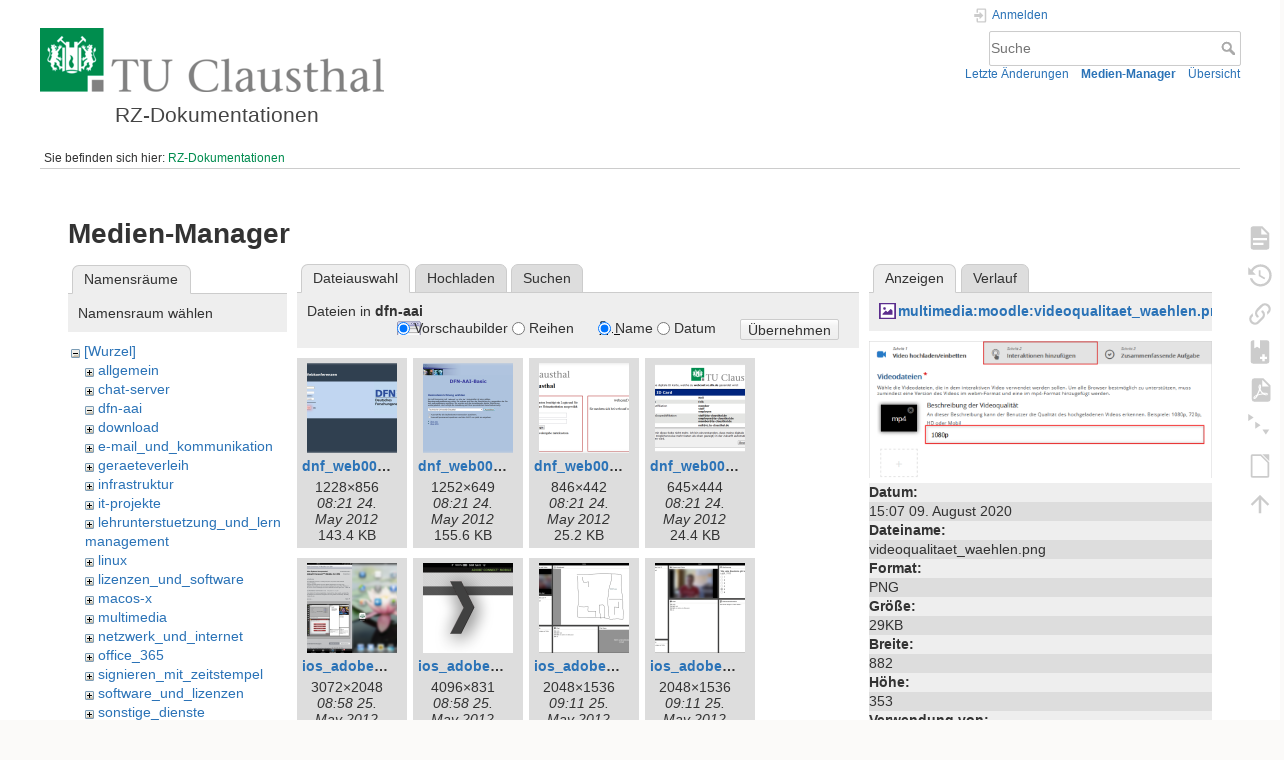

--- FILE ---
content_type: text/html; charset=utf-8
request_url: https://doku.tu-clausthal.de/doku.php?id=start&ns=dfn-aai&tab_files=files&do=media&tab_details=view&image=multimedia%3Amoodle%3Avideoqualitaet_waehlen.png
body_size: 6953
content:
<!DOCTYPE html>
<html lang="de" dir="ltr" class="no-js">
<head>
    <meta charset="utf-8" />
    <title>RZ-Dokumentationen [RZ-Dokumentationen]</title>
    <style>.enabled-copycode { cursor:cell; }</style><meta name="generator" content="DokuWiki"/>
<meta name="theme-color" content="#008800"/>
<meta name="robots" content="noindex,nofollow"/>
<link rel="search" type="application/opensearchdescription+xml" href="/lib/exe/opensearch.php" title="RZ-Dokumentationen"/>
<link rel="start" href="/"/>
<link rel="contents" href="/doku.php?id=start&amp;do=index" title="Übersicht"/>
<link rel="manifest" href="/lib/exe/manifest.php" crossorigin="use-credentials"/>
<link rel="alternate" type="application/rss+xml" title="Letzte Änderungen" href="/feed.php"/>
<link rel="alternate" type="application/rss+xml" title="Aktueller Namensraum" href="/feed.php?mode=list&amp;ns="/>
<link rel="alternate" type="text/html" title="HTML Klartext" href="/doku.php?do=export_xhtml&amp;id=start"/>
<link rel="alternate" type="text/plain" title="Wiki Markup" href="/doku.php?do=export_raw&amp;id=start"/>
<link rel="stylesheet" href="/lib/exe/css.php?t=dokuwiki&amp;tseed=721a957773f3b82047724b6420aa9ca7"/>
<script >var NS='';var JSINFO = {"plugins":{"edittable":{"default columnwidth":""},"tablelayout":{"features_active_by_default":0},"copycode":{"EnableForInline":1,"EnableForHighlighted":1,"EnableBlockInline":1}},"act":"media","ajax":"ajax","bookcreator":{"areToolsVisible":true,"showBookbar":"noempty"},"plugin_folded":{"hide":"zuklappen","reveal":"aufklappen"},"isadmin":0,"isauth":0,"move_renameokay":false,"move_allowrename":false,"schemes":["http","https","telnet","gopher","wais","ftp","ed2k","irc","ldap"],"id":"start","namespace":"","ACT":"media","useHeadingNavigation":1,"useHeadingContent":1};(function(H){H.className=H.className.replace(/\bno-js\b/,'js')})(document.documentElement);</script>
<script src="/lib/exe/jquery.php?tseed=8faf3dc90234d51a499f4f428a0eae43" defer="defer"></script>
<script src="/lib/exe/js.php?t=dokuwiki&amp;tseed=721a957773f3b82047724b6420aa9ca7" defer="defer"></script>
<script type="text/x-mathjax-config">MathJax.Hub.Config({
    tex2jax: {
        inlineMath: [ ["$","$"], ["\\(","\\)"] ],
        displayMath: [ ["$$","$$"], ["\\[","\\]"] ],
        processEscapes: true
    }
});</script>
<script type="text/javascript" charset="utf-8" src="https://cdnjs.cloudflare.com/ajax/libs/mathjax/2.7.9/MathJax.js?config=TeX-AMS_CHTML.js"></script>
    <meta name="viewport" content="width=device-width,initial-scale=1" />
    <link rel="shortcut icon" href="/lib/exe/fetch.php?media=wiki:favicon.ico" />
<link rel="apple-touch-icon" href="/lib/tpl/dokuwiki/images/apple-touch-icon.png" />
    </head>

<body>
    <div id="dokuwiki__site"><div id="dokuwiki__top" class="site dokuwiki mode_media tpl_dokuwiki   home  hasSidebar">

        
<!-- ********** HEADER ********** -->
<header id="dokuwiki__header"><div class="pad group">

    
    <div class="headings group">
        <ul class="a11y skip">
            <li><a href="#dokuwiki__content">zum Inhalt springen</a></li>
        </ul>

        <h1 class="logo"><a href="/doku.php?id=start"  accesskey="h" title="Startseite [h]"><img src="/lib/exe/fetch.php?media=wiki:logo.png" width="344" height="64" alt="" /><span>RZ-Dokumentationen</span></a></h1>
            </div>

    <div class="tools group">
        <!-- USER TOOLS -->
                    <div id="dokuwiki__usertools">
                <h3 class="a11y">Benutzer-Werkzeuge</h3>
                <ul>
                    <li class="action login"><a href="/doku.php?id=start&amp;do=login&amp;sectok=" title="Anmelden" rel="nofollow"><span>Anmelden</span><svg xmlns="http://www.w3.org/2000/svg" width="24" height="24" viewBox="0 0 24 24"><path d="M10 17.25V14H3v-4h7V6.75L15.25 12 10 17.25M8 2h9a2 2 0 0 1 2 2v16a2 2 0 0 1-2 2H8a2 2 0 0 1-2-2v-4h2v4h9V4H8v4H6V4a2 2 0 0 1 2-2z"/></svg></a></li>                </ul>
            </div>
        
        <!-- SITE TOOLS -->
        <div id="dokuwiki__sitetools">
            <h3 class="a11y">Webseiten-Werkzeuge</h3>
            <form action="/doku.php?id=start" method="get" role="search" class="search doku_form" id="dw__search" accept-charset="utf-8"><input type="hidden" name="do" value="search" /><input type="hidden" name="id" value="start" /><div class="no"><input name="q" type="text" class="edit" title="[F]" accesskey="f" placeholder="Suche" autocomplete="on" id="qsearch__in" value="" /><button value="1" type="submit" title="Suche">Suche</button><div id="qsearch__out" class="ajax_qsearch JSpopup"></div></div></form>            <div class="mobileTools">
                <form action="/doku.php" method="get" accept-charset="utf-8"><div class="no"><input type="hidden" name="id" value="start" /><select name="do" class="edit quickselect" title="Werkzeuge"><option value="">Werkzeuge</option><optgroup label="Seiten-Werkzeuge"><option value="">Seite anzeigen</option><option value="revisions">Ältere Versionen</option><option value="backlink">Links hierher</option><option value="plugin_bookcreator__addtobook">Zu Buch hinzufügen</option><option value="export_pdf">PDF exportieren</option><option value="menuitemfolded">Alles aus-/einklappen</option><option value="export_odt">ODT exportieren</option></optgroup><optgroup label="Webseiten-Werkzeuge"><option value="recent">Letzte Änderungen</option><option value="media">Medien-Manager</option><option value="index">Übersicht</option></optgroup><optgroup label="Benutzer-Werkzeuge"><option value="login">Anmelden</option></optgroup></select><button type="submit">&gt;</button></div></form>            </div>
            <ul>
                <li class="action recent"><a href="/doku.php?id=start&amp;do=recent" title="Letzte Änderungen [r]" rel="nofollow" accesskey="r">Letzte Änderungen</a></li><li class="action media"><a href="/doku.php?id=start&amp;do=media&amp;ns=0" title="Medien-Manager" rel="nofollow">Medien-Manager</a></li><li class="action index"><a href="/doku.php?id=start&amp;do=index" title="Übersicht [x]" accesskey="x">Übersicht</a></li>            </ul>
        </div>

    </div>

    <!-- BREADCRUMBS -->
            <div class="breadcrumbs">
                            <div class="youarehere"><span class="bchead">Sie befinden sich hier: </span><span class="home"><bdi><a href="/doku.php?id=start" class="wikilink1" title="start" data-wiki-id="start">RZ-Dokumentationen</a></bdi></span></div>
                                </div>
    
    <hr class="a11y" />
</div></header><!-- /header -->

        <div class="wrapper group">

            
            <!-- ********** CONTENT ********** -->
            <main id="dokuwiki__content"><div class="pad group">
                
                <div class="pageId"><span>start</span></div>

                <div class="page group">
                                                            <!-- wikipage start -->
                    <div id="mediamanager__page">
<h1>Medien-Manager</h1>
<div class="panel namespaces">
<h2>Namensräume</h2>
<div class="panelHeader">Namensraum wählen</div>
<div class="panelContent" id="media__tree">

<ul class="idx">
<li class="media level0 open"><img src="/lib/images/minus.gif" alt="−" /><div class="li"><a href="/doku.php?id=start&amp;ns=&amp;tab_files=files&amp;do=media&amp;tab_details=view&amp;image=multimedia%3Amoodle%3Avideoqualitaet_waehlen.png" class="idx_dir">[Wurzel]</a></div>
<ul class="idx">
<li class="media level1 closed"><img src="/lib/images/plus.gif" alt="+" /><div class="li"><a href="/doku.php?id=start&amp;ns=allgemein&amp;tab_files=files&amp;do=media&amp;tab_details=view&amp;image=multimedia%3Amoodle%3Avideoqualitaet_waehlen.png" class="idx_dir">allgemein</a></div></li>
<li class="media level1 closed"><img src="/lib/images/plus.gif" alt="+" /><div class="li"><a href="/doku.php?id=start&amp;ns=chat-server&amp;tab_files=files&amp;do=media&amp;tab_details=view&amp;image=multimedia%3Amoodle%3Avideoqualitaet_waehlen.png" class="idx_dir">chat-server</a></div></li>
<li class="media level1 open"><img src="/lib/images/minus.gif" alt="−" /><div class="li"><a href="/doku.php?id=start&amp;ns=dfn-aai&amp;tab_files=files&amp;do=media&amp;tab_details=view&amp;image=multimedia%3Amoodle%3Avideoqualitaet_waehlen.png" class="idx_dir">dfn-aai</a></div></li>
<li class="media level1 closed"><img src="/lib/images/plus.gif" alt="+" /><div class="li"><a href="/doku.php?id=start&amp;ns=download&amp;tab_files=files&amp;do=media&amp;tab_details=view&amp;image=multimedia%3Amoodle%3Avideoqualitaet_waehlen.png" class="idx_dir">download</a></div></li>
<li class="media level1 closed"><img src="/lib/images/plus.gif" alt="+" /><div class="li"><a href="/doku.php?id=start&amp;ns=e-mail_und_kommunikation&amp;tab_files=files&amp;do=media&amp;tab_details=view&amp;image=multimedia%3Amoodle%3Avideoqualitaet_waehlen.png" class="idx_dir">e-mail_und_kommunikation</a></div></li>
<li class="media level1 closed"><img src="/lib/images/plus.gif" alt="+" /><div class="li"><a href="/doku.php?id=start&amp;ns=geraeteverleih&amp;tab_files=files&amp;do=media&amp;tab_details=view&amp;image=multimedia%3Amoodle%3Avideoqualitaet_waehlen.png" class="idx_dir">geraeteverleih</a></div></li>
<li class="media level1 closed"><img src="/lib/images/plus.gif" alt="+" /><div class="li"><a href="/doku.php?id=start&amp;ns=infrastruktur&amp;tab_files=files&amp;do=media&amp;tab_details=view&amp;image=multimedia%3Amoodle%3Avideoqualitaet_waehlen.png" class="idx_dir">infrastruktur</a></div></li>
<li class="media level1 closed"><img src="/lib/images/plus.gif" alt="+" /><div class="li"><a href="/doku.php?id=start&amp;ns=it-projekte&amp;tab_files=files&amp;do=media&amp;tab_details=view&amp;image=multimedia%3Amoodle%3Avideoqualitaet_waehlen.png" class="idx_dir">it-projekte</a></div></li>
<li class="media level1 closed"><img src="/lib/images/plus.gif" alt="+" /><div class="li"><a href="/doku.php?id=start&amp;ns=lehrunterstuetzung_und_lernmanagement&amp;tab_files=files&amp;do=media&amp;tab_details=view&amp;image=multimedia%3Amoodle%3Avideoqualitaet_waehlen.png" class="idx_dir">lehrunterstuetzung_und_lernmanagement</a></div></li>
<li class="media level1 closed"><img src="/lib/images/plus.gif" alt="+" /><div class="li"><a href="/doku.php?id=start&amp;ns=linux&amp;tab_files=files&amp;do=media&amp;tab_details=view&amp;image=multimedia%3Amoodle%3Avideoqualitaet_waehlen.png" class="idx_dir">linux</a></div></li>
<li class="media level1 closed"><img src="/lib/images/plus.gif" alt="+" /><div class="li"><a href="/doku.php?id=start&amp;ns=lizenzen_und_software&amp;tab_files=files&amp;do=media&amp;tab_details=view&amp;image=multimedia%3Amoodle%3Avideoqualitaet_waehlen.png" class="idx_dir">lizenzen_und_software</a></div></li>
<li class="media level1 closed"><img src="/lib/images/plus.gif" alt="+" /><div class="li"><a href="/doku.php?id=start&amp;ns=macos-x&amp;tab_files=files&amp;do=media&amp;tab_details=view&amp;image=multimedia%3Amoodle%3Avideoqualitaet_waehlen.png" class="idx_dir">macos-x</a></div></li>
<li class="media level1 closed"><img src="/lib/images/plus.gif" alt="+" /><div class="li"><a href="/doku.php?id=start&amp;ns=multimedia&amp;tab_files=files&amp;do=media&amp;tab_details=view&amp;image=multimedia%3Amoodle%3Avideoqualitaet_waehlen.png" class="idx_dir">multimedia</a></div></li>
<li class="media level1 closed"><img src="/lib/images/plus.gif" alt="+" /><div class="li"><a href="/doku.php?id=start&amp;ns=netzwerk_und_internet&amp;tab_files=files&amp;do=media&amp;tab_details=view&amp;image=multimedia%3Amoodle%3Avideoqualitaet_waehlen.png" class="idx_dir">netzwerk_und_internet</a></div></li>
<li class="media level1 closed"><img src="/lib/images/plus.gif" alt="+" /><div class="li"><a href="/doku.php?id=start&amp;ns=office_365&amp;tab_files=files&amp;do=media&amp;tab_details=view&amp;image=multimedia%3Amoodle%3Avideoqualitaet_waehlen.png" class="idx_dir">office_365</a></div></li>
<li class="media level1 closed"><img src="/lib/images/plus.gif" alt="+" /><div class="li"><a href="/doku.php?id=start&amp;ns=signieren_mit_zeitstempel&amp;tab_files=files&amp;do=media&amp;tab_details=view&amp;image=multimedia%3Amoodle%3Avideoqualitaet_waehlen.png" class="idx_dir">signieren_mit_zeitstempel</a></div></li>
<li class="media level1 closed"><img src="/lib/images/plus.gif" alt="+" /><div class="li"><a href="/doku.php?id=start&amp;ns=software_und_lizenzen&amp;tab_files=files&amp;do=media&amp;tab_details=view&amp;image=multimedia%3Amoodle%3Avideoqualitaet_waehlen.png" class="idx_dir">software_und_lizenzen</a></div></li>
<li class="media level1 closed"><img src="/lib/images/plus.gif" alt="+" /><div class="li"><a href="/doku.php?id=start&amp;ns=sonstige_dienste&amp;tab_files=files&amp;do=media&amp;tab_details=view&amp;image=multimedia%3Amoodle%3Avideoqualitaet_waehlen.png" class="idx_dir">sonstige_dienste</a></div></li>
<li class="media level1 closed"><img src="/lib/images/plus.gif" alt="+" /><div class="li"><a href="/doku.php?id=start&amp;ns=speicherdienste&amp;tab_files=files&amp;do=media&amp;tab_details=view&amp;image=multimedia%3Amoodle%3Avideoqualitaet_waehlen.png" class="idx_dir">speicherdienste</a></div></li>
<li class="media level1 closed"><img src="/lib/images/plus.gif" alt="+" /><div class="li"><a href="/doku.php?id=start&amp;ns=telekommunikation&amp;tab_files=files&amp;do=media&amp;tab_details=view&amp;image=multimedia%3Amoodle%3Avideoqualitaet_waehlen.png" class="idx_dir">telekommunikation</a></div></li>
<li class="media level1 closed"><img src="/lib/images/plus.gif" alt="+" /><div class="li"><a href="/doku.php?id=start&amp;ns=telekommunikation_3avoicemail&amp;tab_files=files&amp;do=media&amp;tab_details=view&amp;image=multimedia%3Amoodle%3Avideoqualitaet_waehlen.png" class="idx_dir">telekommunikation_3avoicemail</a></div></li>
<li class="media level1 closed"><img src="/lib/images/plus.gif" alt="+" /><div class="li"><a href="/doku.php?id=start&amp;ns=tu_clausthal_mobile&amp;tab_files=files&amp;do=media&amp;tab_details=view&amp;image=multimedia%3Amoodle%3Avideoqualitaet_waehlen.png" class="idx_dir">tu_clausthal_mobile</a></div></li>
<li class="media level1 closed"><img src="/lib/images/plus.gif" alt="+" /><div class="li"><a href="/doku.php?id=start&amp;ns=user-contrib&amp;tab_files=files&amp;do=media&amp;tab_details=view&amp;image=multimedia%3Amoodle%3Avideoqualitaet_waehlen.png" class="idx_dir">user-contrib</a></div></li>
<li class="media level1 closed"><img src="/lib/images/plus.gif" alt="+" /><div class="li"><a href="/doku.php?id=start&amp;ns=wiki&amp;tab_files=files&amp;do=media&amp;tab_details=view&amp;image=multimedia%3Amoodle%3Avideoqualitaet_waehlen.png" class="idx_dir">wiki</a></div></li>
</ul></li>
</ul>
</div>
</div>
<div class="panel filelist">
<h2 class="a11y">Dateiauswahl</h2>
<ul class="tabs">
<li><strong>Dateiauswahl</strong></li>
<li><a href="/doku.php?id=start&amp;tab_files=upload&amp;do=media&amp;tab_details=view&amp;image=multimedia%3Amoodle%3Avideoqualitaet_waehlen.png&amp;ns=dfn-aai">Hochladen</a></li>
<li><a href="/doku.php?id=start&amp;tab_files=search&amp;do=media&amp;tab_details=view&amp;image=multimedia%3Amoodle%3Avideoqualitaet_waehlen.png&amp;ns=dfn-aai">Suchen</a></li>
</ul>
<div class="panelHeader">
<h3>Dateien in <strong>dfn-aai</strong></h3>
<form method="get" action="/doku.php?id=start" class="options doku_form" accept-charset="utf-8"><input type="hidden" name="sectok" value="" /><input type="hidden" name="do" value="media" /><input type="hidden" name="tab_files" value="files" /><input type="hidden" name="tab_details" value="view" /><input type="hidden" name="image" value="multimedia:moodle:videoqualitaet_waehlen.png" /><input type="hidden" name="ns" value="dfn-aai" /><div class="no"><ul>
<li class="listType"><label for="listType__thumbs" class="thumbs">
<input name="list_dwmedia" type="radio" value="thumbs" id="listType__thumbs" class="thumbs" checked="checked" />
<span>Vorschaubilder</span>
</label><label for="listType__rows" class="rows">
<input name="list_dwmedia" type="radio" value="rows" id="listType__rows" class="rows" />
<span>Reihen</span>
</label></li>
<li class="sortBy"><label for="sortBy__name" class="name">
<input name="sort_dwmedia" type="radio" value="name" id="sortBy__name" class="name" checked="checked" />
<span>Name</span>
</label><label for="sortBy__date" class="date">
<input name="sort_dwmedia" type="radio" value="date" id="sortBy__date" class="date" />
<span>Datum</span>
</label></li>
<li><button value="1" type="submit">Übernehmen</button></li>
</ul>
</div></form></div>
<div class="panelContent">
<ul class="thumbs"><li><dl title="dnf_web001.png"><dt><a id="l_:dfn-aai:dnf_web001.png" class="image thumb" href="/doku.php?id=start&amp;image=dfn-aai%3Adnf_web001.png&amp;ns=dfn-aai&amp;tab_details=view&amp;do=media&amp;tab_files=files"><img src="/lib/exe/fetch.php?w=90&amp;h=90&amp;tok=338d1b&amp;media=dfn-aai:dnf_web001.png" alt="dnf_web001.png" loading="lazy" width="90" height="90" /></a></dt><dd class="name"><a href="/doku.php?id=start&amp;image=dfn-aai%3Adnf_web001.png&amp;ns=dfn-aai&amp;tab_details=view&amp;do=media&amp;tab_files=files" id="h_:dfn-aai:dnf_web001.png">dnf_web001.png</a></dd><dd class="size">1228&#215;856</dd><dd class="date">08:21 24. May 2012 </dd><dd class="filesize">143.4 KB</dd></dl></li><li><dl title="dnf_web002.png"><dt><a id="l_:dfn-aai:dnf_web002.png" class="image thumb" href="/doku.php?id=start&amp;image=dfn-aai%3Adnf_web002.png&amp;ns=dfn-aai&amp;tab_details=view&amp;do=media&amp;tab_files=files"><img src="/lib/exe/fetch.php?w=90&amp;h=90&amp;tok=62bbeb&amp;media=dfn-aai:dnf_web002.png" alt="dnf_web002.png" loading="lazy" width="90" height="90" /></a></dt><dd class="name"><a href="/doku.php?id=start&amp;image=dfn-aai%3Adnf_web002.png&amp;ns=dfn-aai&amp;tab_details=view&amp;do=media&amp;tab_files=files" id="h_:dfn-aai:dnf_web002.png">dnf_web002.png</a></dd><dd class="size">1252&#215;649</dd><dd class="date">08:21 24. May 2012 </dd><dd class="filesize">155.6 KB</dd></dl></li><li><dl title="dnf_web003.png"><dt><a id="l_:dfn-aai:dnf_web003.png" class="image thumb" href="/doku.php?id=start&amp;image=dfn-aai%3Adnf_web003.png&amp;ns=dfn-aai&amp;tab_details=view&amp;do=media&amp;tab_files=files"><img src="/lib/exe/fetch.php?w=90&amp;h=90&amp;tok=c4c9b3&amp;media=dfn-aai:dnf_web003.png" alt="dnf_web003.png" loading="lazy" width="90" height="90" /></a></dt><dd class="name"><a href="/doku.php?id=start&amp;image=dfn-aai%3Adnf_web003.png&amp;ns=dfn-aai&amp;tab_details=view&amp;do=media&amp;tab_files=files" id="h_:dfn-aai:dnf_web003.png">dnf_web003.png</a></dd><dd class="size">846&#215;442</dd><dd class="date">08:21 24. May 2012 </dd><dd class="filesize">25.2 KB</dd></dl></li><li><dl title="dnf_web005.png"><dt><a id="l_:dfn-aai:dnf_web005.png" class="image thumb" href="/doku.php?id=start&amp;image=dfn-aai%3Adnf_web005.png&amp;ns=dfn-aai&amp;tab_details=view&amp;do=media&amp;tab_files=files"><img src="/lib/exe/fetch.php?w=90&amp;h=90&amp;tok=7c58cb&amp;media=dfn-aai:dnf_web005.png" alt="dnf_web005.png" loading="lazy" width="90" height="90" /></a></dt><dd class="name"><a href="/doku.php?id=start&amp;image=dfn-aai%3Adnf_web005.png&amp;ns=dfn-aai&amp;tab_details=view&amp;do=media&amp;tab_files=files" id="h_:dfn-aai:dnf_web005.png">dnf_web005.png</a></dd><dd class="size">645&#215;444</dd><dd class="date">08:21 24. May 2012 </dd><dd class="filesize">24.4 KB</dd></dl></li><li><dl title="ios_adobe_connect1.png"><dt><a id="l_:dfn-aai:ios_adobe_connect1.png" class="image thumb" href="/doku.php?id=start&amp;image=dfn-aai%3Aios_adobe_connect1.png&amp;ns=dfn-aai&amp;tab_details=view&amp;do=media&amp;tab_files=files"><img src="/lib/exe/fetch.php?w=90&amp;h=90&amp;tok=033051&amp;media=dfn-aai:ios_adobe_connect1.png" alt="ios_adobe_connect1.png" loading="lazy" width="90" height="90" /></a></dt><dd class="name"><a href="/doku.php?id=start&amp;image=dfn-aai%3Aios_adobe_connect1.png&amp;ns=dfn-aai&amp;tab_details=view&amp;do=media&amp;tab_files=files" id="h_:dfn-aai:ios_adobe_connect1.png">ios_adobe_connect1.png</a></dd><dd class="size">3072&#215;2048</dd><dd class="date">08:58 25. May 2012 </dd><dd class="filesize">4.4 MB</dd></dl></li><li><dl title="ios_adobe_connect2.png"><dt><a id="l_:dfn-aai:ios_adobe_connect2.png" class="image thumb" href="/doku.php?id=start&amp;image=dfn-aai%3Aios_adobe_connect2.png&amp;ns=dfn-aai&amp;tab_details=view&amp;do=media&amp;tab_files=files"><img src="/lib/exe/fetch.php?w=90&amp;h=90&amp;tok=831f01&amp;media=dfn-aai:ios_adobe_connect2.png" alt="ios_adobe_connect2.png" loading="lazy" width="90" height="90" /></a></dt><dd class="name"><a href="/doku.php?id=start&amp;image=dfn-aai%3Aios_adobe_connect2.png&amp;ns=dfn-aai&amp;tab_details=view&amp;do=media&amp;tab_files=files" id="h_:dfn-aai:ios_adobe_connect2.png">ios_adobe_connect2.png</a></dd><dd class="size">4096&#215;831</dd><dd class="date">08:58 25. May 2012 </dd><dd class="filesize">262.3 KB</dd></dl></li><li><dl title="ios_adobe_connect3.png"><dt><a id="l_:dfn-aai:ios_adobe_connect3.png" class="image thumb" href="/doku.php?id=start&amp;image=dfn-aai%3Aios_adobe_connect3.png&amp;ns=dfn-aai&amp;tab_details=view&amp;do=media&amp;tab_files=files"><img src="/lib/exe/fetch.php?w=90&amp;h=90&amp;tok=55ba4d&amp;media=dfn-aai:ios_adobe_connect3.png" alt="ios_adobe_connect3.png" loading="lazy" width="90" height="90" /></a></dt><dd class="name"><a href="/doku.php?id=start&amp;image=dfn-aai%3Aios_adobe_connect3.png&amp;ns=dfn-aai&amp;tab_details=view&amp;do=media&amp;tab_files=files" id="h_:dfn-aai:ios_adobe_connect3.png">ios_adobe_connect3.png</a></dd><dd class="size">2048&#215;1536</dd><dd class="date">09:11 25. May 2012 </dd><dd class="filesize">290.3 KB</dd></dl></li><li><dl title="ios_adobe_connect4.png"><dt><a id="l_:dfn-aai:ios_adobe_connect4.png" class="image thumb" href="/doku.php?id=start&amp;image=dfn-aai%3Aios_adobe_connect4.png&amp;ns=dfn-aai&amp;tab_details=view&amp;do=media&amp;tab_files=files"><img src="/lib/exe/fetch.php?w=90&amp;h=90&amp;tok=59bad4&amp;media=dfn-aai:ios_adobe_connect4.png" alt="ios_adobe_connect4.png" loading="lazy" width="90" height="90" /></a></dt><dd class="name"><a href="/doku.php?id=start&amp;image=dfn-aai%3Aios_adobe_connect4.png&amp;ns=dfn-aai&amp;tab_details=view&amp;do=media&amp;tab_files=files" id="h_:dfn-aai:ios_adobe_connect4.png">ios_adobe_connect4.png</a></dd><dd class="size">2048&#215;1536</dd><dd class="date">09:11 25. May 2012 </dd><dd class="filesize">355.1 KB</dd></dl></li><li><dl title="wbc_einladungen.png"><dt><a id="l_:dfn-aai:wbc_einladungen.png" class="image thumb" href="/doku.php?id=start&amp;image=dfn-aai%3Awbc_einladungen.png&amp;ns=dfn-aai&amp;tab_details=view&amp;do=media&amp;tab_files=files"><img src="/lib/exe/fetch.php?w=90&amp;h=90&amp;tok=bc988e&amp;media=dfn-aai:wbc_einladungen.png" alt="wbc_einladungen.png" loading="lazy" width="90" height="90" /></a></dt><dd class="name"><a href="/doku.php?id=start&amp;image=dfn-aai%3Awbc_einladungen.png&amp;ns=dfn-aai&amp;tab_details=view&amp;do=media&amp;tab_files=files" id="h_:dfn-aai:wbc_einladungen.png">wbc_einladungen.png</a></dd><dd class="size">1001&#215;603</dd><dd class="date">11:20 12. March 2019 </dd><dd class="filesize">30.6 KB</dd></dl></li><li><dl title="wbc_neuer_raum.png"><dt><a id="l_:dfn-aai:wbc_neuer_raum.png" class="image thumb" href="/doku.php?id=start&amp;image=dfn-aai%3Awbc_neuer_raum.png&amp;ns=dfn-aai&amp;tab_details=view&amp;do=media&amp;tab_files=files"><img src="/lib/exe/fetch.php?w=90&amp;h=90&amp;tok=38bb51&amp;media=dfn-aai:wbc_neuer_raum.png" alt="wbc_neuer_raum.png" loading="lazy" width="90" height="90" /></a></dt><dd class="name"><a href="/doku.php?id=start&amp;image=dfn-aai%3Awbc_neuer_raum.png&amp;ns=dfn-aai&amp;tab_details=view&amp;do=media&amp;tab_files=files" id="h_:dfn-aai:wbc_neuer_raum.png">wbc_neuer_raum.png</a></dd><dd class="size">1243&#215;1049</dd><dd class="date">11:20 12. March 2019 </dd><dd class="filesize">66.7 KB</dd></dl></li><li><dl title="wbc_raum_betreten.png"><dt><a id="l_:dfn-aai:wbc_raum_betreten.png" class="image thumb" href="/doku.php?id=start&amp;image=dfn-aai%3Awbc_raum_betreten.png&amp;ns=dfn-aai&amp;tab_details=view&amp;do=media&amp;tab_files=files"><img src="/lib/exe/fetch.php?w=90&amp;h=90&amp;tok=0e1053&amp;media=dfn-aai:wbc_raum_betreten.png" alt="wbc_raum_betreten.png" loading="lazy" width="90" height="90" /></a></dt><dd class="name"><a href="/doku.php?id=start&amp;image=dfn-aai%3Awbc_raum_betreten.png&amp;ns=dfn-aai&amp;tab_details=view&amp;do=media&amp;tab_files=files" id="h_:dfn-aai:wbc_raum_betreten.png">wbc_raum_betreten.png</a></dd><dd class="size">1811&#215;648</dd><dd class="date">11:20 12. March 2019 </dd><dd class="filesize">47.3 KB</dd></dl></li><li><dl title="wbc_start.png"><dt><a id="l_:dfn-aai:wbc_start.png" class="image thumb" href="/doku.php?id=start&amp;image=dfn-aai%3Awbc_start.png&amp;ns=dfn-aai&amp;tab_details=view&amp;do=media&amp;tab_files=files"><img src="/lib/exe/fetch.php?w=90&amp;h=90&amp;tok=66f845&amp;media=dfn-aai:wbc_start.png" alt="wbc_start.png" loading="lazy" width="90" height="90" /></a></dt><dd class="name"><a href="/doku.php?id=start&amp;image=dfn-aai%3Awbc_start.png&amp;ns=dfn-aai&amp;tab_details=view&amp;do=media&amp;tab_files=files" id="h_:dfn-aai:wbc_start.png">wbc_start.png</a></dd><dd class="size">1889&#215;724</dd><dd class="date">11:20 12. March 2019 </dd><dd class="filesize">42.4 KB</dd></dl></li><li><dl title="wbc_teilnehmer.png"><dt><a id="l_:dfn-aai:wbc_teilnehmer.png" class="image thumb" href="/doku.php?id=start&amp;image=dfn-aai%3Awbc_teilnehmer.png&amp;ns=dfn-aai&amp;tab_details=view&amp;do=media&amp;tab_files=files"><img src="/lib/exe/fetch.php?w=90&amp;h=90&amp;tok=90481a&amp;media=dfn-aai:wbc_teilnehmer.png" alt="wbc_teilnehmer.png" loading="lazy" width="90" height="90" /></a></dt><dd class="name"><a href="/doku.php?id=start&amp;image=dfn-aai%3Awbc_teilnehmer.png&amp;ns=dfn-aai&amp;tab_details=view&amp;do=media&amp;tab_files=files" id="h_:dfn-aai:wbc_teilnehmer.png">wbc_teilnehmer.png</a></dd><dd class="size">1896&#215;718</dd><dd class="date">11:20 12. March 2019 </dd><dd class="filesize">62 KB</dd></dl></li></ul>
</div>
</div>
<div class="panel file">
<h2 class="a11y">Datei</h2>
<ul class="tabs">
<li><strong>Anzeigen</strong></li>
<li><a href="/doku.php?id=start&amp;tab_details=history&amp;do=media&amp;tab_files=files&amp;image=multimedia%3Amoodle%3Avideoqualitaet_waehlen.png&amp;ns=dfn-aai">Verlauf</a></li>
</ul>
<div class="panelHeader"><h3><strong><a href="/lib/exe/fetch.php?media=multimedia:moodle:videoqualitaet_waehlen.png" class="select mediafile mf_png" title="Originaldatei öffnen">multimedia:moodle:videoqualitaet_waehlen.png</a></strong></h3></div>
<div class="panelContent">
<div class="image"><a href="/lib/exe/fetch.php?t=1596985630&amp;w=500&amp;h=200&amp;tok=e2a128&amp;media=multimedia:moodle:videoqualitaet_waehlen.png" target="_blank" title="Originaldatei öffnen"><img src="/lib/exe/fetch.php?t=1596985630&amp;w=500&amp;h=200&amp;tok=e2a128&amp;media=multimedia:moodle:videoqualitaet_waehlen.png" alt="" style="max-width: 500px;" /></a></div><ul class="actions"></ul><dl>
<dt>Datum:</dt><dd>15:07 09. August 2020 </dd>
<dt>Dateiname:</dt><dd>videoqualitaet_waehlen.png</dd>
<dt>Format:</dt><dd>PNG</dd>
<dt>Größe:</dt><dd>29KB</dd>
<dt>Breite:</dt><dd>882</dd>
<dt>Höhe:</dt><dd>353</dd>
</dl>
<dl>
<dt>Verwendung von:</dt><dd>Nichts gefunden.</dd></dl>
</div>
</div>
</div>
                    <!-- wikipage stop -->
                                    </div>

                <div class="docInfo"><bdi>start.txt</bdi> · Zuletzt geändert: <time datetime="2024-05-10T08:46:32+0000">08:46 10. May 2024 </time> von <bdi>Martin Diedrich</bdi></div>

                
                <hr class="a11y" />
            </div></main><!-- /content -->

            <!-- PAGE ACTIONS -->
            <nav id="dokuwiki__pagetools" aria-labelledby="dokuwiki__pagetools__heading">
                <h3 class="a11y" id="dokuwiki__pagetools__heading">Seiten-Werkzeuge</h3>
                <div class="tools">
                    <ul>
                        <li class="show"><a href="/doku.php?id=start&amp;do=" title="Seite anzeigen [v]" rel="nofollow" accesskey="v"><span>Seite anzeigen</span><svg xmlns="http://www.w3.org/2000/svg" width="24" height="24" viewBox="0 0 24 24"><path d="M13 9h5.5L13 3.5V9M6 2h8l6 6v12a2 2 0 0 1-2 2H6a2 2 0 0 1-2-2V4c0-1.11.89-2 2-2m9 16v-2H6v2h9m3-4v-2H6v2h12z"/></svg></a></li><li class="revs"><a href="/doku.php?id=start&amp;do=revisions" title="Ältere Versionen [o]" rel="nofollow" accesskey="o"><span>Ältere Versionen</span><svg xmlns="http://www.w3.org/2000/svg" width="24" height="24" viewBox="0 0 24 24"><path d="M11 7v5.11l4.71 2.79.79-1.28-4-2.37V7m0-5C8.97 2 5.91 3.92 4.27 6.77L2 4.5V11h6.5L5.75 8.25C6.96 5.73 9.5 4 12.5 4a7.5 7.5 0 0 1 7.5 7.5 7.5 7.5 0 0 1-7.5 7.5c-3.27 0-6.03-2.09-7.06-5h-2.1c1.1 4.03 4.77 7 9.16 7 5.24 0 9.5-4.25 9.5-9.5A9.5 9.5 0 0 0 12.5 2z"/></svg></a></li><li class="backlink"><a href="/doku.php?id=start&amp;do=backlink" title="Links hierher" rel="nofollow"><span>Links hierher</span><svg xmlns="http://www.w3.org/2000/svg" width="24" height="24" viewBox="0 0 24 24"><path d="M10.59 13.41c.41.39.41 1.03 0 1.42-.39.39-1.03.39-1.42 0a5.003 5.003 0 0 1 0-7.07l3.54-3.54a5.003 5.003 0 0 1 7.07 0 5.003 5.003 0 0 1 0 7.07l-1.49 1.49c.01-.82-.12-1.64-.4-2.42l.47-.48a2.982 2.982 0 0 0 0-4.24 2.982 2.982 0 0 0-4.24 0l-3.53 3.53a2.982 2.982 0 0 0 0 4.24m2.82-4.24c.39-.39 1.03-.39 1.42 0a5.003 5.003 0 0 1 0 7.07l-3.54 3.54a5.003 5.003 0 0 1-7.07 0 5.003 5.003 0 0 1 0-7.07l1.49-1.49c-.01.82.12 1.64.4 2.43l-.47.47a2.982 2.982 0 0 0 0 4.24 2.982 2.982 0 0 0 4.24 0l3.53-3.53a2.982 2.982 0 0 0 0-4.24.973.973 0 0 1 0-1.42z"/></svg></a></li><li class="plugin_bookcreator__addtobook"><a href="/doku.php?id=start&amp;do=plugin_bookcreator__addtobook" title="Zu Buch hinzufügen" rel="nofollow"><span>Zu Buch hinzufügen</span><svg xmlns="http://www.w3.org/2000/svg" xmlns:xlink="http://www.w3.org/1999/xlink" version="1.1" width="24" height="24" viewBox="0 0 24 24"><path class="bookmin" d="M18,22H6A2,2 0 0,1 4,20V4C4,2.89 4.9,2 6,2H7V9L9.5,7.5L12,9V2H18A2,2 0 0,1 20,4V20A2,2 0 0,1 18,22M18,18V16H12V18H18Z" /><path class="bookplus" d="M18,22H6A2,2 0 0,1 4,20V4C4,2.89 4.9,2 6,2H7V9L9.5,7.5L12,9V2H18A2,2 0 0,1 20,4V20A2,2 0 0,1 18,22M14,20H16V18H18V16H16V14H14V16H12V18H14V20Z" /></svg></a></li><li class="export_pdf"><a href="/doku.php?id=start&amp;do=export_pdf" title="PDF exportieren" rel="nofollow"><span>PDF exportieren</span><svg xmlns="http://www.w3.org/2000/svg" width="24" height="24" viewBox="0 0 24 24"><path d="M14 9h5.5L14 3.5V9M7 2h8l6 6v12a2 2 0 0 1-2 2H7a2 2 0 0 1-2-2V4a2 2 0 0 1 2-2m4.93 10.44c.41.9.93 1.64 1.53 2.15l.41.32c-.87.16-2.07.44-3.34.93l-.11.04.5-1.04c.45-.87.78-1.66 1.01-2.4m6.48 3.81c.18-.18.27-.41.28-.66.03-.2-.02-.39-.12-.55-.29-.47-1.04-.69-2.28-.69l-1.29.07-.87-.58c-.63-.52-1.2-1.43-1.6-2.56l.04-.14c.33-1.33.64-2.94-.02-3.6a.853.853 0 0 0-.61-.24h-.24c-.37 0-.7.39-.79.77-.37 1.33-.15 2.06.22 3.27v.01c-.25.88-.57 1.9-1.08 2.93l-.96 1.8-.89.49c-1.2.75-1.77 1.59-1.88 2.12-.04.19-.02.36.05.54l.03.05.48.31.44.11c.81 0 1.73-.95 2.97-3.07l.18-.07c1.03-.33 2.31-.56 4.03-.75 1.03.51 2.24.74 3 .74.44 0 .74-.11.91-.3m-.41-.71l.09.11c-.01.1-.04.11-.09.13h-.04l-.19.02c-.46 0-1.17-.19-1.9-.51.09-.1.13-.1.23-.1 1.4 0 1.8.25 1.9.35M8.83 17c-.65 1.19-1.24 1.85-1.69 2 .05-.38.5-1.04 1.21-1.69l.48-.31m3.02-6.91c-.23-.9-.24-1.63-.07-2.05l.07-.12.15.05c.17.24.19.56.09 1.1l-.03.16-.16.82-.05.04z"/></svg></a></li><li class="menuitemfolded"><a href="javascript:void(0);" title="Alles aus-/einklappen" rel="nofollow" class="fold_unfold_all_new" onclick="fold_unfold_all();"><span>Alles aus-/einklappen</span><svg xmlns="http://www.w3.org/2000/svg" width="24" height="24" viewBox="0 0 24 24"><path d="M 2,0 L 6.5,3 L 2,6 z M 8,6.6 L 12.5,9.6 L 8,12.6 z M 14,13.2 L 20,13.2 L 17,17.7 z"/></svg></a></li><li class="export_odt"><a href="/doku.php?id=start&amp;do=export_odt" title="ODT exportieren" rel="nofollow"><span>ODT exportieren</span><svg xmlns="http://www.w3.org/2000/svg" width="24" height="24" viewBox="0 0 24 24"><path d="m 18.5,20.5 v -11 l -6,-6 h -7 v 17 M 13,2 20,9 v 11.5 c 0,1 -0.5,1.5 -1.5,1.5 H 5.5 C 4.5,22 4,21.5 4,20.5 V 3.5 C 4,2.5 4.5,2 5.5,2"/><path d="M 14.5,2.5 C 14,2 14,2 14.5,2 H 19 c 1,0 1,0 1,1 v 4.5 c 0,0.5 0,0.5 -0.5,0"/></svg></a></li><li class="top"><a href="#dokuwiki__top" title="Nach oben [t]" rel="nofollow" accesskey="t"><span>Nach oben</span><svg xmlns="http://www.w3.org/2000/svg" width="24" height="24" viewBox="0 0 24 24"><path d="M13 20h-2V8l-5.5 5.5-1.42-1.42L12 4.16l7.92 7.92-1.42 1.42L13 8v12z"/></svg></a></li>                    </ul>
                </div>
            </nav>
        </div><!-- /wrapper -->

        
<!-- ********** FOOTER ********** -->
<footer id="dokuwiki__footer"><div class="pad">
    
    <div class="buttons">
                <a href="https://www.dokuwiki.org/donate" title="Donate" ><img
            src="/lib/tpl/dokuwiki/images/button-donate.gif" width="80" height="15" alt="Donate" /></a>
        <a href="https://php.net" title="Powered by PHP" ><img
            src="/lib/tpl/dokuwiki/images/button-php.gif" width="80" height="15" alt="Powered by PHP" /></a>
        <a href="//validator.w3.org/check/referer" title="Valid HTML5" ><img
            src="/lib/tpl/dokuwiki/images/button-html5.png" width="80" height="15" alt="Valid HTML5" /></a>
        <a href="//jigsaw.w3.org/css-validator/check/referer?profile=css3" title="Valid CSS" ><img
            src="/lib/tpl/dokuwiki/images/button-css.png" width="80" height="15" alt="Valid CSS" /></a>
        <a href="https://dokuwiki.org/" title="Driven by DokuWiki" ><img
            src="/lib/tpl/dokuwiki/images/button-dw.png" width="80" height="15"
            alt="Driven by DokuWiki" /></a>
    </div>

    </div></footer><!-- /footer -->
    </div></div><!-- /site -->

    <div class="no"><img src="/lib/exe/taskrunner.php?id=start&amp;1769068075" width="2" height="1" alt="" /></div>
    <div id="screen__mode" class="no"></div></body>
</html>
